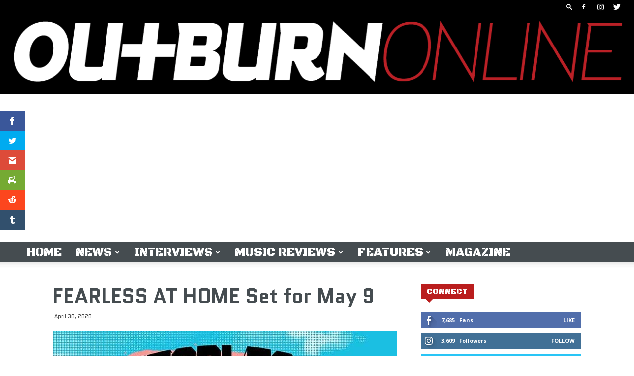

--- FILE ---
content_type: text/html; charset=utf-8
request_url: https://www.google.com/recaptcha/api2/aframe
body_size: 268
content:
<!DOCTYPE HTML><html><head><meta http-equiv="content-type" content="text/html; charset=UTF-8"></head><body><script nonce="CbaY843_C5HenvFIBVBvpA">/** Anti-fraud and anti-abuse applications only. See google.com/recaptcha */ try{var clients={'sodar':'https://pagead2.googlesyndication.com/pagead/sodar?'};window.addEventListener("message",function(a){try{if(a.source===window.parent){var b=JSON.parse(a.data);var c=clients[b['id']];if(c){var d=document.createElement('img');d.src=c+b['params']+'&rc='+(localStorage.getItem("rc::a")?sessionStorage.getItem("rc::b"):"");window.document.body.appendChild(d);sessionStorage.setItem("rc::e",parseInt(sessionStorage.getItem("rc::e")||0)+1);localStorage.setItem("rc::h",'1769901401325');}}}catch(b){}});window.parent.postMessage("_grecaptcha_ready", "*");}catch(b){}</script></body></html>